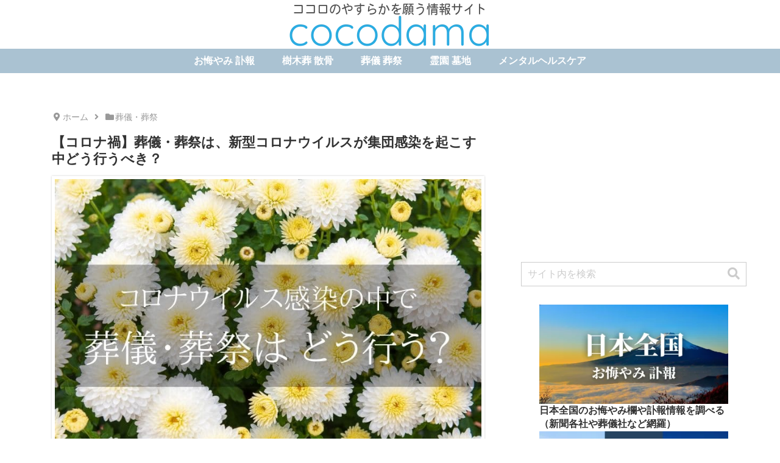

--- FILE ---
content_type: text/html; charset=utf-8
request_url: https://www.google.com/recaptcha/api2/anchor?ar=1&k=6LcuhswbAAAAAFsbuYgz5vuvuuvoIoxEQqp0xGWl&co=aHR0cHM6Ly93d3cuY29jb2RhbWEuY29tOjQ0Mw..&hl=en&v=PoyoqOPhxBO7pBk68S4YbpHZ&size=invisible&anchor-ms=20000&execute-ms=30000&cb=na773eyzdlo3
body_size: 48796
content:
<!DOCTYPE HTML><html dir="ltr" lang="en"><head><meta http-equiv="Content-Type" content="text/html; charset=UTF-8">
<meta http-equiv="X-UA-Compatible" content="IE=edge">
<title>reCAPTCHA</title>
<style type="text/css">
/* cyrillic-ext */
@font-face {
  font-family: 'Roboto';
  font-style: normal;
  font-weight: 400;
  font-stretch: 100%;
  src: url(//fonts.gstatic.com/s/roboto/v48/KFO7CnqEu92Fr1ME7kSn66aGLdTylUAMa3GUBHMdazTgWw.woff2) format('woff2');
  unicode-range: U+0460-052F, U+1C80-1C8A, U+20B4, U+2DE0-2DFF, U+A640-A69F, U+FE2E-FE2F;
}
/* cyrillic */
@font-face {
  font-family: 'Roboto';
  font-style: normal;
  font-weight: 400;
  font-stretch: 100%;
  src: url(//fonts.gstatic.com/s/roboto/v48/KFO7CnqEu92Fr1ME7kSn66aGLdTylUAMa3iUBHMdazTgWw.woff2) format('woff2');
  unicode-range: U+0301, U+0400-045F, U+0490-0491, U+04B0-04B1, U+2116;
}
/* greek-ext */
@font-face {
  font-family: 'Roboto';
  font-style: normal;
  font-weight: 400;
  font-stretch: 100%;
  src: url(//fonts.gstatic.com/s/roboto/v48/KFO7CnqEu92Fr1ME7kSn66aGLdTylUAMa3CUBHMdazTgWw.woff2) format('woff2');
  unicode-range: U+1F00-1FFF;
}
/* greek */
@font-face {
  font-family: 'Roboto';
  font-style: normal;
  font-weight: 400;
  font-stretch: 100%;
  src: url(//fonts.gstatic.com/s/roboto/v48/KFO7CnqEu92Fr1ME7kSn66aGLdTylUAMa3-UBHMdazTgWw.woff2) format('woff2');
  unicode-range: U+0370-0377, U+037A-037F, U+0384-038A, U+038C, U+038E-03A1, U+03A3-03FF;
}
/* math */
@font-face {
  font-family: 'Roboto';
  font-style: normal;
  font-weight: 400;
  font-stretch: 100%;
  src: url(//fonts.gstatic.com/s/roboto/v48/KFO7CnqEu92Fr1ME7kSn66aGLdTylUAMawCUBHMdazTgWw.woff2) format('woff2');
  unicode-range: U+0302-0303, U+0305, U+0307-0308, U+0310, U+0312, U+0315, U+031A, U+0326-0327, U+032C, U+032F-0330, U+0332-0333, U+0338, U+033A, U+0346, U+034D, U+0391-03A1, U+03A3-03A9, U+03B1-03C9, U+03D1, U+03D5-03D6, U+03F0-03F1, U+03F4-03F5, U+2016-2017, U+2034-2038, U+203C, U+2040, U+2043, U+2047, U+2050, U+2057, U+205F, U+2070-2071, U+2074-208E, U+2090-209C, U+20D0-20DC, U+20E1, U+20E5-20EF, U+2100-2112, U+2114-2115, U+2117-2121, U+2123-214F, U+2190, U+2192, U+2194-21AE, U+21B0-21E5, U+21F1-21F2, U+21F4-2211, U+2213-2214, U+2216-22FF, U+2308-230B, U+2310, U+2319, U+231C-2321, U+2336-237A, U+237C, U+2395, U+239B-23B7, U+23D0, U+23DC-23E1, U+2474-2475, U+25AF, U+25B3, U+25B7, U+25BD, U+25C1, U+25CA, U+25CC, U+25FB, U+266D-266F, U+27C0-27FF, U+2900-2AFF, U+2B0E-2B11, U+2B30-2B4C, U+2BFE, U+3030, U+FF5B, U+FF5D, U+1D400-1D7FF, U+1EE00-1EEFF;
}
/* symbols */
@font-face {
  font-family: 'Roboto';
  font-style: normal;
  font-weight: 400;
  font-stretch: 100%;
  src: url(//fonts.gstatic.com/s/roboto/v48/KFO7CnqEu92Fr1ME7kSn66aGLdTylUAMaxKUBHMdazTgWw.woff2) format('woff2');
  unicode-range: U+0001-000C, U+000E-001F, U+007F-009F, U+20DD-20E0, U+20E2-20E4, U+2150-218F, U+2190, U+2192, U+2194-2199, U+21AF, U+21E6-21F0, U+21F3, U+2218-2219, U+2299, U+22C4-22C6, U+2300-243F, U+2440-244A, U+2460-24FF, U+25A0-27BF, U+2800-28FF, U+2921-2922, U+2981, U+29BF, U+29EB, U+2B00-2BFF, U+4DC0-4DFF, U+FFF9-FFFB, U+10140-1018E, U+10190-1019C, U+101A0, U+101D0-101FD, U+102E0-102FB, U+10E60-10E7E, U+1D2C0-1D2D3, U+1D2E0-1D37F, U+1F000-1F0FF, U+1F100-1F1AD, U+1F1E6-1F1FF, U+1F30D-1F30F, U+1F315, U+1F31C, U+1F31E, U+1F320-1F32C, U+1F336, U+1F378, U+1F37D, U+1F382, U+1F393-1F39F, U+1F3A7-1F3A8, U+1F3AC-1F3AF, U+1F3C2, U+1F3C4-1F3C6, U+1F3CA-1F3CE, U+1F3D4-1F3E0, U+1F3ED, U+1F3F1-1F3F3, U+1F3F5-1F3F7, U+1F408, U+1F415, U+1F41F, U+1F426, U+1F43F, U+1F441-1F442, U+1F444, U+1F446-1F449, U+1F44C-1F44E, U+1F453, U+1F46A, U+1F47D, U+1F4A3, U+1F4B0, U+1F4B3, U+1F4B9, U+1F4BB, U+1F4BF, U+1F4C8-1F4CB, U+1F4D6, U+1F4DA, U+1F4DF, U+1F4E3-1F4E6, U+1F4EA-1F4ED, U+1F4F7, U+1F4F9-1F4FB, U+1F4FD-1F4FE, U+1F503, U+1F507-1F50B, U+1F50D, U+1F512-1F513, U+1F53E-1F54A, U+1F54F-1F5FA, U+1F610, U+1F650-1F67F, U+1F687, U+1F68D, U+1F691, U+1F694, U+1F698, U+1F6AD, U+1F6B2, U+1F6B9-1F6BA, U+1F6BC, U+1F6C6-1F6CF, U+1F6D3-1F6D7, U+1F6E0-1F6EA, U+1F6F0-1F6F3, U+1F6F7-1F6FC, U+1F700-1F7FF, U+1F800-1F80B, U+1F810-1F847, U+1F850-1F859, U+1F860-1F887, U+1F890-1F8AD, U+1F8B0-1F8BB, U+1F8C0-1F8C1, U+1F900-1F90B, U+1F93B, U+1F946, U+1F984, U+1F996, U+1F9E9, U+1FA00-1FA6F, U+1FA70-1FA7C, U+1FA80-1FA89, U+1FA8F-1FAC6, U+1FACE-1FADC, U+1FADF-1FAE9, U+1FAF0-1FAF8, U+1FB00-1FBFF;
}
/* vietnamese */
@font-face {
  font-family: 'Roboto';
  font-style: normal;
  font-weight: 400;
  font-stretch: 100%;
  src: url(//fonts.gstatic.com/s/roboto/v48/KFO7CnqEu92Fr1ME7kSn66aGLdTylUAMa3OUBHMdazTgWw.woff2) format('woff2');
  unicode-range: U+0102-0103, U+0110-0111, U+0128-0129, U+0168-0169, U+01A0-01A1, U+01AF-01B0, U+0300-0301, U+0303-0304, U+0308-0309, U+0323, U+0329, U+1EA0-1EF9, U+20AB;
}
/* latin-ext */
@font-face {
  font-family: 'Roboto';
  font-style: normal;
  font-weight: 400;
  font-stretch: 100%;
  src: url(//fonts.gstatic.com/s/roboto/v48/KFO7CnqEu92Fr1ME7kSn66aGLdTylUAMa3KUBHMdazTgWw.woff2) format('woff2');
  unicode-range: U+0100-02BA, U+02BD-02C5, U+02C7-02CC, U+02CE-02D7, U+02DD-02FF, U+0304, U+0308, U+0329, U+1D00-1DBF, U+1E00-1E9F, U+1EF2-1EFF, U+2020, U+20A0-20AB, U+20AD-20C0, U+2113, U+2C60-2C7F, U+A720-A7FF;
}
/* latin */
@font-face {
  font-family: 'Roboto';
  font-style: normal;
  font-weight: 400;
  font-stretch: 100%;
  src: url(//fonts.gstatic.com/s/roboto/v48/KFO7CnqEu92Fr1ME7kSn66aGLdTylUAMa3yUBHMdazQ.woff2) format('woff2');
  unicode-range: U+0000-00FF, U+0131, U+0152-0153, U+02BB-02BC, U+02C6, U+02DA, U+02DC, U+0304, U+0308, U+0329, U+2000-206F, U+20AC, U+2122, U+2191, U+2193, U+2212, U+2215, U+FEFF, U+FFFD;
}
/* cyrillic-ext */
@font-face {
  font-family: 'Roboto';
  font-style: normal;
  font-weight: 500;
  font-stretch: 100%;
  src: url(//fonts.gstatic.com/s/roboto/v48/KFO7CnqEu92Fr1ME7kSn66aGLdTylUAMa3GUBHMdazTgWw.woff2) format('woff2');
  unicode-range: U+0460-052F, U+1C80-1C8A, U+20B4, U+2DE0-2DFF, U+A640-A69F, U+FE2E-FE2F;
}
/* cyrillic */
@font-face {
  font-family: 'Roboto';
  font-style: normal;
  font-weight: 500;
  font-stretch: 100%;
  src: url(//fonts.gstatic.com/s/roboto/v48/KFO7CnqEu92Fr1ME7kSn66aGLdTylUAMa3iUBHMdazTgWw.woff2) format('woff2');
  unicode-range: U+0301, U+0400-045F, U+0490-0491, U+04B0-04B1, U+2116;
}
/* greek-ext */
@font-face {
  font-family: 'Roboto';
  font-style: normal;
  font-weight: 500;
  font-stretch: 100%;
  src: url(//fonts.gstatic.com/s/roboto/v48/KFO7CnqEu92Fr1ME7kSn66aGLdTylUAMa3CUBHMdazTgWw.woff2) format('woff2');
  unicode-range: U+1F00-1FFF;
}
/* greek */
@font-face {
  font-family: 'Roboto';
  font-style: normal;
  font-weight: 500;
  font-stretch: 100%;
  src: url(//fonts.gstatic.com/s/roboto/v48/KFO7CnqEu92Fr1ME7kSn66aGLdTylUAMa3-UBHMdazTgWw.woff2) format('woff2');
  unicode-range: U+0370-0377, U+037A-037F, U+0384-038A, U+038C, U+038E-03A1, U+03A3-03FF;
}
/* math */
@font-face {
  font-family: 'Roboto';
  font-style: normal;
  font-weight: 500;
  font-stretch: 100%;
  src: url(//fonts.gstatic.com/s/roboto/v48/KFO7CnqEu92Fr1ME7kSn66aGLdTylUAMawCUBHMdazTgWw.woff2) format('woff2');
  unicode-range: U+0302-0303, U+0305, U+0307-0308, U+0310, U+0312, U+0315, U+031A, U+0326-0327, U+032C, U+032F-0330, U+0332-0333, U+0338, U+033A, U+0346, U+034D, U+0391-03A1, U+03A3-03A9, U+03B1-03C9, U+03D1, U+03D5-03D6, U+03F0-03F1, U+03F4-03F5, U+2016-2017, U+2034-2038, U+203C, U+2040, U+2043, U+2047, U+2050, U+2057, U+205F, U+2070-2071, U+2074-208E, U+2090-209C, U+20D0-20DC, U+20E1, U+20E5-20EF, U+2100-2112, U+2114-2115, U+2117-2121, U+2123-214F, U+2190, U+2192, U+2194-21AE, U+21B0-21E5, U+21F1-21F2, U+21F4-2211, U+2213-2214, U+2216-22FF, U+2308-230B, U+2310, U+2319, U+231C-2321, U+2336-237A, U+237C, U+2395, U+239B-23B7, U+23D0, U+23DC-23E1, U+2474-2475, U+25AF, U+25B3, U+25B7, U+25BD, U+25C1, U+25CA, U+25CC, U+25FB, U+266D-266F, U+27C0-27FF, U+2900-2AFF, U+2B0E-2B11, U+2B30-2B4C, U+2BFE, U+3030, U+FF5B, U+FF5D, U+1D400-1D7FF, U+1EE00-1EEFF;
}
/* symbols */
@font-face {
  font-family: 'Roboto';
  font-style: normal;
  font-weight: 500;
  font-stretch: 100%;
  src: url(//fonts.gstatic.com/s/roboto/v48/KFO7CnqEu92Fr1ME7kSn66aGLdTylUAMaxKUBHMdazTgWw.woff2) format('woff2');
  unicode-range: U+0001-000C, U+000E-001F, U+007F-009F, U+20DD-20E0, U+20E2-20E4, U+2150-218F, U+2190, U+2192, U+2194-2199, U+21AF, U+21E6-21F0, U+21F3, U+2218-2219, U+2299, U+22C4-22C6, U+2300-243F, U+2440-244A, U+2460-24FF, U+25A0-27BF, U+2800-28FF, U+2921-2922, U+2981, U+29BF, U+29EB, U+2B00-2BFF, U+4DC0-4DFF, U+FFF9-FFFB, U+10140-1018E, U+10190-1019C, U+101A0, U+101D0-101FD, U+102E0-102FB, U+10E60-10E7E, U+1D2C0-1D2D3, U+1D2E0-1D37F, U+1F000-1F0FF, U+1F100-1F1AD, U+1F1E6-1F1FF, U+1F30D-1F30F, U+1F315, U+1F31C, U+1F31E, U+1F320-1F32C, U+1F336, U+1F378, U+1F37D, U+1F382, U+1F393-1F39F, U+1F3A7-1F3A8, U+1F3AC-1F3AF, U+1F3C2, U+1F3C4-1F3C6, U+1F3CA-1F3CE, U+1F3D4-1F3E0, U+1F3ED, U+1F3F1-1F3F3, U+1F3F5-1F3F7, U+1F408, U+1F415, U+1F41F, U+1F426, U+1F43F, U+1F441-1F442, U+1F444, U+1F446-1F449, U+1F44C-1F44E, U+1F453, U+1F46A, U+1F47D, U+1F4A3, U+1F4B0, U+1F4B3, U+1F4B9, U+1F4BB, U+1F4BF, U+1F4C8-1F4CB, U+1F4D6, U+1F4DA, U+1F4DF, U+1F4E3-1F4E6, U+1F4EA-1F4ED, U+1F4F7, U+1F4F9-1F4FB, U+1F4FD-1F4FE, U+1F503, U+1F507-1F50B, U+1F50D, U+1F512-1F513, U+1F53E-1F54A, U+1F54F-1F5FA, U+1F610, U+1F650-1F67F, U+1F687, U+1F68D, U+1F691, U+1F694, U+1F698, U+1F6AD, U+1F6B2, U+1F6B9-1F6BA, U+1F6BC, U+1F6C6-1F6CF, U+1F6D3-1F6D7, U+1F6E0-1F6EA, U+1F6F0-1F6F3, U+1F6F7-1F6FC, U+1F700-1F7FF, U+1F800-1F80B, U+1F810-1F847, U+1F850-1F859, U+1F860-1F887, U+1F890-1F8AD, U+1F8B0-1F8BB, U+1F8C0-1F8C1, U+1F900-1F90B, U+1F93B, U+1F946, U+1F984, U+1F996, U+1F9E9, U+1FA00-1FA6F, U+1FA70-1FA7C, U+1FA80-1FA89, U+1FA8F-1FAC6, U+1FACE-1FADC, U+1FADF-1FAE9, U+1FAF0-1FAF8, U+1FB00-1FBFF;
}
/* vietnamese */
@font-face {
  font-family: 'Roboto';
  font-style: normal;
  font-weight: 500;
  font-stretch: 100%;
  src: url(//fonts.gstatic.com/s/roboto/v48/KFO7CnqEu92Fr1ME7kSn66aGLdTylUAMa3OUBHMdazTgWw.woff2) format('woff2');
  unicode-range: U+0102-0103, U+0110-0111, U+0128-0129, U+0168-0169, U+01A0-01A1, U+01AF-01B0, U+0300-0301, U+0303-0304, U+0308-0309, U+0323, U+0329, U+1EA0-1EF9, U+20AB;
}
/* latin-ext */
@font-face {
  font-family: 'Roboto';
  font-style: normal;
  font-weight: 500;
  font-stretch: 100%;
  src: url(//fonts.gstatic.com/s/roboto/v48/KFO7CnqEu92Fr1ME7kSn66aGLdTylUAMa3KUBHMdazTgWw.woff2) format('woff2');
  unicode-range: U+0100-02BA, U+02BD-02C5, U+02C7-02CC, U+02CE-02D7, U+02DD-02FF, U+0304, U+0308, U+0329, U+1D00-1DBF, U+1E00-1E9F, U+1EF2-1EFF, U+2020, U+20A0-20AB, U+20AD-20C0, U+2113, U+2C60-2C7F, U+A720-A7FF;
}
/* latin */
@font-face {
  font-family: 'Roboto';
  font-style: normal;
  font-weight: 500;
  font-stretch: 100%;
  src: url(//fonts.gstatic.com/s/roboto/v48/KFO7CnqEu92Fr1ME7kSn66aGLdTylUAMa3yUBHMdazQ.woff2) format('woff2');
  unicode-range: U+0000-00FF, U+0131, U+0152-0153, U+02BB-02BC, U+02C6, U+02DA, U+02DC, U+0304, U+0308, U+0329, U+2000-206F, U+20AC, U+2122, U+2191, U+2193, U+2212, U+2215, U+FEFF, U+FFFD;
}
/* cyrillic-ext */
@font-face {
  font-family: 'Roboto';
  font-style: normal;
  font-weight: 900;
  font-stretch: 100%;
  src: url(//fonts.gstatic.com/s/roboto/v48/KFO7CnqEu92Fr1ME7kSn66aGLdTylUAMa3GUBHMdazTgWw.woff2) format('woff2');
  unicode-range: U+0460-052F, U+1C80-1C8A, U+20B4, U+2DE0-2DFF, U+A640-A69F, U+FE2E-FE2F;
}
/* cyrillic */
@font-face {
  font-family: 'Roboto';
  font-style: normal;
  font-weight: 900;
  font-stretch: 100%;
  src: url(//fonts.gstatic.com/s/roboto/v48/KFO7CnqEu92Fr1ME7kSn66aGLdTylUAMa3iUBHMdazTgWw.woff2) format('woff2');
  unicode-range: U+0301, U+0400-045F, U+0490-0491, U+04B0-04B1, U+2116;
}
/* greek-ext */
@font-face {
  font-family: 'Roboto';
  font-style: normal;
  font-weight: 900;
  font-stretch: 100%;
  src: url(//fonts.gstatic.com/s/roboto/v48/KFO7CnqEu92Fr1ME7kSn66aGLdTylUAMa3CUBHMdazTgWw.woff2) format('woff2');
  unicode-range: U+1F00-1FFF;
}
/* greek */
@font-face {
  font-family: 'Roboto';
  font-style: normal;
  font-weight: 900;
  font-stretch: 100%;
  src: url(//fonts.gstatic.com/s/roboto/v48/KFO7CnqEu92Fr1ME7kSn66aGLdTylUAMa3-UBHMdazTgWw.woff2) format('woff2');
  unicode-range: U+0370-0377, U+037A-037F, U+0384-038A, U+038C, U+038E-03A1, U+03A3-03FF;
}
/* math */
@font-face {
  font-family: 'Roboto';
  font-style: normal;
  font-weight: 900;
  font-stretch: 100%;
  src: url(//fonts.gstatic.com/s/roboto/v48/KFO7CnqEu92Fr1ME7kSn66aGLdTylUAMawCUBHMdazTgWw.woff2) format('woff2');
  unicode-range: U+0302-0303, U+0305, U+0307-0308, U+0310, U+0312, U+0315, U+031A, U+0326-0327, U+032C, U+032F-0330, U+0332-0333, U+0338, U+033A, U+0346, U+034D, U+0391-03A1, U+03A3-03A9, U+03B1-03C9, U+03D1, U+03D5-03D6, U+03F0-03F1, U+03F4-03F5, U+2016-2017, U+2034-2038, U+203C, U+2040, U+2043, U+2047, U+2050, U+2057, U+205F, U+2070-2071, U+2074-208E, U+2090-209C, U+20D0-20DC, U+20E1, U+20E5-20EF, U+2100-2112, U+2114-2115, U+2117-2121, U+2123-214F, U+2190, U+2192, U+2194-21AE, U+21B0-21E5, U+21F1-21F2, U+21F4-2211, U+2213-2214, U+2216-22FF, U+2308-230B, U+2310, U+2319, U+231C-2321, U+2336-237A, U+237C, U+2395, U+239B-23B7, U+23D0, U+23DC-23E1, U+2474-2475, U+25AF, U+25B3, U+25B7, U+25BD, U+25C1, U+25CA, U+25CC, U+25FB, U+266D-266F, U+27C0-27FF, U+2900-2AFF, U+2B0E-2B11, U+2B30-2B4C, U+2BFE, U+3030, U+FF5B, U+FF5D, U+1D400-1D7FF, U+1EE00-1EEFF;
}
/* symbols */
@font-face {
  font-family: 'Roboto';
  font-style: normal;
  font-weight: 900;
  font-stretch: 100%;
  src: url(//fonts.gstatic.com/s/roboto/v48/KFO7CnqEu92Fr1ME7kSn66aGLdTylUAMaxKUBHMdazTgWw.woff2) format('woff2');
  unicode-range: U+0001-000C, U+000E-001F, U+007F-009F, U+20DD-20E0, U+20E2-20E4, U+2150-218F, U+2190, U+2192, U+2194-2199, U+21AF, U+21E6-21F0, U+21F3, U+2218-2219, U+2299, U+22C4-22C6, U+2300-243F, U+2440-244A, U+2460-24FF, U+25A0-27BF, U+2800-28FF, U+2921-2922, U+2981, U+29BF, U+29EB, U+2B00-2BFF, U+4DC0-4DFF, U+FFF9-FFFB, U+10140-1018E, U+10190-1019C, U+101A0, U+101D0-101FD, U+102E0-102FB, U+10E60-10E7E, U+1D2C0-1D2D3, U+1D2E0-1D37F, U+1F000-1F0FF, U+1F100-1F1AD, U+1F1E6-1F1FF, U+1F30D-1F30F, U+1F315, U+1F31C, U+1F31E, U+1F320-1F32C, U+1F336, U+1F378, U+1F37D, U+1F382, U+1F393-1F39F, U+1F3A7-1F3A8, U+1F3AC-1F3AF, U+1F3C2, U+1F3C4-1F3C6, U+1F3CA-1F3CE, U+1F3D4-1F3E0, U+1F3ED, U+1F3F1-1F3F3, U+1F3F5-1F3F7, U+1F408, U+1F415, U+1F41F, U+1F426, U+1F43F, U+1F441-1F442, U+1F444, U+1F446-1F449, U+1F44C-1F44E, U+1F453, U+1F46A, U+1F47D, U+1F4A3, U+1F4B0, U+1F4B3, U+1F4B9, U+1F4BB, U+1F4BF, U+1F4C8-1F4CB, U+1F4D6, U+1F4DA, U+1F4DF, U+1F4E3-1F4E6, U+1F4EA-1F4ED, U+1F4F7, U+1F4F9-1F4FB, U+1F4FD-1F4FE, U+1F503, U+1F507-1F50B, U+1F50D, U+1F512-1F513, U+1F53E-1F54A, U+1F54F-1F5FA, U+1F610, U+1F650-1F67F, U+1F687, U+1F68D, U+1F691, U+1F694, U+1F698, U+1F6AD, U+1F6B2, U+1F6B9-1F6BA, U+1F6BC, U+1F6C6-1F6CF, U+1F6D3-1F6D7, U+1F6E0-1F6EA, U+1F6F0-1F6F3, U+1F6F7-1F6FC, U+1F700-1F7FF, U+1F800-1F80B, U+1F810-1F847, U+1F850-1F859, U+1F860-1F887, U+1F890-1F8AD, U+1F8B0-1F8BB, U+1F8C0-1F8C1, U+1F900-1F90B, U+1F93B, U+1F946, U+1F984, U+1F996, U+1F9E9, U+1FA00-1FA6F, U+1FA70-1FA7C, U+1FA80-1FA89, U+1FA8F-1FAC6, U+1FACE-1FADC, U+1FADF-1FAE9, U+1FAF0-1FAF8, U+1FB00-1FBFF;
}
/* vietnamese */
@font-face {
  font-family: 'Roboto';
  font-style: normal;
  font-weight: 900;
  font-stretch: 100%;
  src: url(//fonts.gstatic.com/s/roboto/v48/KFO7CnqEu92Fr1ME7kSn66aGLdTylUAMa3OUBHMdazTgWw.woff2) format('woff2');
  unicode-range: U+0102-0103, U+0110-0111, U+0128-0129, U+0168-0169, U+01A0-01A1, U+01AF-01B0, U+0300-0301, U+0303-0304, U+0308-0309, U+0323, U+0329, U+1EA0-1EF9, U+20AB;
}
/* latin-ext */
@font-face {
  font-family: 'Roboto';
  font-style: normal;
  font-weight: 900;
  font-stretch: 100%;
  src: url(//fonts.gstatic.com/s/roboto/v48/KFO7CnqEu92Fr1ME7kSn66aGLdTylUAMa3KUBHMdazTgWw.woff2) format('woff2');
  unicode-range: U+0100-02BA, U+02BD-02C5, U+02C7-02CC, U+02CE-02D7, U+02DD-02FF, U+0304, U+0308, U+0329, U+1D00-1DBF, U+1E00-1E9F, U+1EF2-1EFF, U+2020, U+20A0-20AB, U+20AD-20C0, U+2113, U+2C60-2C7F, U+A720-A7FF;
}
/* latin */
@font-face {
  font-family: 'Roboto';
  font-style: normal;
  font-weight: 900;
  font-stretch: 100%;
  src: url(//fonts.gstatic.com/s/roboto/v48/KFO7CnqEu92Fr1ME7kSn66aGLdTylUAMa3yUBHMdazQ.woff2) format('woff2');
  unicode-range: U+0000-00FF, U+0131, U+0152-0153, U+02BB-02BC, U+02C6, U+02DA, U+02DC, U+0304, U+0308, U+0329, U+2000-206F, U+20AC, U+2122, U+2191, U+2193, U+2212, U+2215, U+FEFF, U+FFFD;
}

</style>
<link rel="stylesheet" type="text/css" href="https://www.gstatic.com/recaptcha/releases/PoyoqOPhxBO7pBk68S4YbpHZ/styles__ltr.css">
<script nonce="DBzWgvM7LWn-6e04N6rHLQ" type="text/javascript">window['__recaptcha_api'] = 'https://www.google.com/recaptcha/api2/';</script>
<script type="text/javascript" src="https://www.gstatic.com/recaptcha/releases/PoyoqOPhxBO7pBk68S4YbpHZ/recaptcha__en.js" nonce="DBzWgvM7LWn-6e04N6rHLQ">
      
    </script></head>
<body><div id="rc-anchor-alert" class="rc-anchor-alert"></div>
<input type="hidden" id="recaptcha-token" value="[base64]">
<script type="text/javascript" nonce="DBzWgvM7LWn-6e04N6rHLQ">
      recaptcha.anchor.Main.init("[\x22ainput\x22,[\x22bgdata\x22,\x22\x22,\[base64]/[base64]/[base64]/ZyhXLGgpOnEoW04sMjEsbF0sVywwKSxoKSxmYWxzZSxmYWxzZSl9Y2F0Y2goayl7RygzNTgsVyk/[base64]/[base64]/[base64]/[base64]/[base64]/[base64]/[base64]/bmV3IEJbT10oRFswXSk6dz09Mj9uZXcgQltPXShEWzBdLERbMV0pOnc9PTM/bmV3IEJbT10oRFswXSxEWzFdLERbMl0pOnc9PTQ/[base64]/[base64]/[base64]/[base64]/[base64]\\u003d\x22,\[base64]\\u003d\\u003d\x22,\x22w5/Dv8KRV1nCosKqw7XDpwTChXrDnCLCjTcFwpfCq8Kaw6PDlzcaB0dPwpxFdsKTwrYqwrPDpz7Dsx3DvV5LRDrCtsKkw4rDocOhWQTDhHLCpnvDuSDCrMKiXsKsAsOzwpZCMsKCw5BweMKZwrY/WsODw5JgTE5lfF/CjMOhHTrCoDnDp0/Doh3DsGx/N8KEWjANw43DnsKEw5FuwpN4DsOyYBnDpy7Cr8Kqw6hjdk3DjMOOwow/csORwrrDgsKmYMOEwqHCgQYRwr7DlUlHGMOqwpnCv8OUIcKbD8Opw5YOXcKpw4BTS8OiwqPDhQXCpcKeJVTCrsKpUMOxMcOHw57Dh8OzcizDhcOPwoDCp8OvWMKiwqXDksO4w4l5wpgtExs/w5VYRlEgQi/Din/DnMO4JcKNYsOWw7AvGsOpH8KAw5oGwq/CuMKmw7nDlCbDt8OoW8KAfD9sXQHDscOsDsOUw63Dn8KawpZ4w4jDuQ40DVzChSY8VUQACX0Bw74IKcOlwplTDhzCgC7Dr8Odwp1fwoZyNsKuD1HDozMsbsK+RDdGw5rCjcOOd8KafVFEw7tMIm/[base64]/CrsKew7DDsR4AZHcTw7JjwqzDmMKSwosVGMOIwrTDng9RwrrCi1XDvgHDjcKrw7AVwqgpU3powqZPIMKPwpIQYWXCoB/CnHR2w7dRwpdrL2DDpxDDkcKDwoBoDcOgwq/CtMOqcTgNw6BgcBMEw4YKNMKvw75mwo5Bwog3WsK4OsKwwrBGUCBHOV3CsjJiF3fDuMKUJ8KnMcOtCcKCC14uw5wTTB/DnHzCrMOJwq7DhsOzwptXMmXDisOgJlnDqxZINFhINsKlJMKKcMKKw4TCsTbDp8Ozw4PDsmI3CSptw5zDr8KcFcOneMKzw6Q5wpjCgcKDesKlwrEXwpnDnBo6Jjpzw4/[base64]/Duygjw6jCu8KnFEnDjMKow7HDr8OcworCosOqwrVxw51pw4/DkERpw7rDrnolw5DDr8O9wrR9w4/CpQ8gw6vCjH7DhMKawrgyw74wb8ODUgZIwqTDqSvDsWvDu1fDlFHCpcKsKnxHw60sw53CqzDCuMOTw5MqwrxlOsORwqXDssKXw7DCuDMcwrPDnMOVJDYzwrvCnA1+RBN5w7LCgE8yHmTCqgnCqlvCtcOUwp/DvTjDhFXDqMK2HElOwrnDs8K6worDnMO8CsOAwokaYinDtRQYwqTDqXoAW8KLfcKjcj7CosKuEMOmZMK7wrZ0w6DCl2fCgMKme8KZYcOFwowqNMOWwr5WwoTDh8OZRWoQR8KWw6FVdsKbWknDi8OEwp59TcOCw7vCqT7CsycXw6YPw7J8KMK2fsKzZhLDoWM/R8KmwpLCjMKZw4PDuMOZw6rDiTbDsX3CqsOpw6jDgsKvw5DDgnXDucKxSMKxRiLCjcOUwozDs8OAw6nCpMOWwqgCQMKSwrUlSggvwrEKwqEBVcKFwoXDrRzDvMK4w4vCmcOlFlFDwrsTwqLDr8KMwqMvNcK5HEfDisO6wr/CqsKdwo/CiD7DuBXCtMODwpHDi8OBwp9Ywp1AIcOxwq8OwoxUdMOZwqQ1TcKpw4VhRMKGwrAkw4hkw4rCnibCqQzCsUXCqMOvEcK8w6dQwq7DncO6FcOOJg4WT8KZVRJ6d8K5ZcKjbsOCG8KMwrPCuDLDg8OXw6LDmwnCvSABb3nCi3Yxw7dawrUJwo/CpV/DiRPDn8KGF8KwwqlOwqbDs8K7w5jDgkl9ccK9EcO4w6zCtcOBCUZbBlrCk2hWwq7Co2xBw77Cu0LCh1dQw4QQC0zCncOrwpkowqLCtEhgF8OfMMKRNsKUWi99OcKBXsOKw65vcDvDo03CvcK+b3JvKAdlwqATC8KPw5Bbw6zCt29/w5TDnAXDssOyw6DDhTvDvjjDoTtTwrjDgzwIRMO8HnDCoxTDisKpw7QRPjN/w6sfCcOeWsKrK1wSDSHCllHClMKkLcOGFsO7cV/[base64]/DtTd5wq4qwoxlNcOUUcOfwqrDvsORacKZw7cjOAMxTMK1wrHDkcOswoZJwpQDw5rDoMO0Z8O4wotfeMKMwqwQw7vDvsOdw5JiNMKZK8OlSMOCw4Ybw5Zkw59Hw4TCuSwZw4PCvcKEw4l3AsK+DRnCicK8UAnCjHfDj8OBwp/DsScJw4rCh8OXYsO1eMOAwogLGHtbw5bDtMONwrQvbmHDksKFwrXCoUZrwqPDmcObfQ/DkMO3LmnCrMObNmXCuG1Bw6XDrjzDnzJdw5Bke8KuMEJ3wpDCtcKMw4/DrsOKw6rDrHsSMMKCw6HClsKdKkFxw5jDtD5Ow6nDmFdsw4PDmsOGKEnDhWPCrMKqPWFbw47CssKpw5oJwpPCtMO4wo9cw5/CoMKRDkN5Yl9WLMKGwqjDoToRw6oHIFXDqcORScO9HsKmVAZuwrzDkB5QwrnCsjLDtMOYw4I2YsK8wpt5ecKdMsK6w6kyw6jDhsKlWzvCiMKswrfDvcOCwqvCo8KmYjpfw5ANUnnDnsKZwrvCusOPw4LCh8OOwqXCsAHDpx9nwpzDucKSHSx/XALClRxAwqDCm8KQwqfDs3bCocKbw5dpw4LCosKow4ZFUsOAwoPCgxLCizfDr3xrLRDCg1FgQQI8w6JJVcK/BxIHb1bDnsONwoUuwrlKw7DCvh/DrlXCscKywrbCnMKnwr5zDsO2ZMO1AGRCOsK1w4nCtRFIEk7Dg8KDBG/Ch8KQw7Ilw7bCnkjCr2bCsg3CnlPDhsKGbMKjU8OWCsOBCsKqMFI/w40Bwqx+XsO2EsOzHwoNwr/Ch8K/w73DnDtow6EFw7XCncKYwqstR8OawpjCoCnCsVzDmsKuw4U9U8KvwoRNw7bDqsK8wpLCvk7CngMcJ8O8wqd/WsKgPMK2RBc2SFRTw7XDscKMZREpc8OPwqYSw5gUw5AYJBJgQj8kDsKLZsOvwoTDjcKPwrPCm3zDp8O7OcKiDcKZN8Kjw6rDpcKvw6fCoxLCiCY5HVtgWHPDhcOJecORB8KhB8OvwqESIztcci3CowHCtnJ0wo/DhHJOccKPwpnDp8OzwoFjw7lzwobDicK7w6vCgMKdE8Kgw4HDiMOTwrEGbmzCkMK1wq/CssOdKlXCrcOcwoLCgMKNIg7DgR8iwq9iHcKhwr7DlCVLw7l/R8Osa1gFQXM5wqvDmUweV8OIbMKuHnAWa0hzMsOIw5bCisKRYcKoFHE3P2PDvwdNUi3CtsKrwo/Cv2PDvX/DtMOMwqXCoyPDozrCnMOQGcKaFsKcwqDCg8O7I8KoSMO1w7fCvxXCrWnCn3k2w6rCtcOELg0fwoLDhBs3w4MDw6xgwoksFzUTwoIMw49DQidUXVLDgkzDp8Onb31BwqQATxnCuS1kSsO8McOQw5jCng/ChcK0wrDCocO9b8OFQjfCvjZ4w7/DpHDDvcOQw4U1w5bDvcK5DFnDgQgTwpLDtBZnZEzDv8OlwokJw7LDlANZIcK8w6VkwpPDusK+w4PDn2AVw4XCh8K4wr9TwpQHDMOow5fCi8KqBMO/P8KeworCrcKww59jw7rCqsOaw5lIIsOrfsOnAMKaw5bCgQTDgsOzdS/Cj3PDq285wrrCvsKSFcO3wpU1wqskHH8DwrUmNsKGw4I1HHIPwrF/wqLCiWTDiMKWCk43w7XCiy5ECcOqwpHDtMOpwp3CgFHCs8K9GTAYw6rDtUYgJcOkwrwdwoDCh8OJwr4/wo1lwo7Ds3tNdC3CjMOtBy1Nw63CuMOsHCt/wrzClGLClSdEDwDDrmk/PjHCnmvChjF9HGrCsMK4w4rCgjLChFQVCcOaw6E8F8Oww5g1w7vCsMOkNCl3wrPCr13CrxTDlmbCvxg2acOxZsOUwrkKwp/[base64]/DlDzCt3ITPsKwYzTDoMKVwrrCvlEAw5HCmzF0G8OhAUAveFbCosKKwppOZwrDvsOdwp7CtsKvw7AqwqHDhcOXwpfDiHnDnMKLw7jDujXChsOpw6jDvcOeFGrDrsKoNMKewo4qG8KrDMOaMMKzPl0pw60+W8OCSUXDqVPDqyfCoMODYi3Col/ClsOFwoPDn3jCg8Oywr8TNHQ+wpVXw4E+wqzCm8KZWMKXGMKDBzHCs8K2dMO0Zj9hwonDtsKSwp/DgMKkwojDoMKnw6w3wqTCt8OAD8KwEsO4wosRwr0ww5MVAkPDlsOGR8OEw40+w49HwrMQeiNhw6pkw64nLMO1WwZLwpjDmsKsw6vDkcK2MBrDhm/Ct3zDlVvCrMKDYsOfKBTDhsOKH8Oew7N9CX/Dol3DoBLClg0Awp3ClzcfwqzClcKrwodhwolZBXbDqMKywrssD3MZasKXwrXDlMKzB8OLG8KWwrM9OMOXw63DncKANzdWw6PChSVvUx19w6TCgMKXP8OsbkvCkWhkwpxgE2HCicO+w5lqQR5AV8Ojwr5OJcKTIMKiw4I1wp5kODLCulcFw5/Ct8KvbGsLwrxkwo1vR8Oiw7XDjyrDmMOII8OkwpvCjSh0MjvDisOmwq/Cr2HDvkEDw7xpFW7CuMOBwrwgb8OcKMO9LmhIw4HDvmEXw4R8WnDDn8OsHnNswpd1w4XCgcO1w6M/[base64]/[base64]/wqoQH8KQwpDDml7Ck8O3LFjDj0HCqi3DjFPDusOGw65ww6jCoTXChnkYwrcEw71nKsKHS8Otw7F1woRJwrLCkEjDuFISw6nDmyPCjljDji1fwpjDqcKfwqF7DgXCogvCmMOnwoNhw7/Dn8OOwpbCsxvDvMOTwoLDjMOHw4o6MEbCpX/DrioWMGHCv1o0w5thw5DClFbDilzDrMKXwqbCmQ4Sw4zCocK+wp0QRMOTwo8TKkrDtBw7Z8K5wq0DwqTCgMKmwq/[base64]/wr4VwqQ7w4zCkgxdIcK8e8Kmwp99w5cfXsOEFHQHDWLCszLDq8KLwpzDh3MGw5bCkHPCgMKDFGjDlMKmdcO/wo4AAxTDuiVQThTDkMKzfMKOwpgvw4gPNjU+wozCpcK3PMOew5hwwpHDt8KxXsK8CyQWwpN/ZcKvw7DDmhjCjsK6MsOOVUrDqUpVKcOJw4Exw73Dm8KaBlRBIFVEwqBYwrciC8K7w6QTwpDClUpZwoXDjEJbwo7CnCFkS8Ovw5rDksKsw63DkH9II2jCtMOfdhpLYcK1DT3CjVPCkMK/blzCh3UcK3TDhDnDkMO1wo/Dk8OlAFTCiQAxwoTDuDk2wqDCvMKDwoJ2wqXDogFbRQjDgMOyw6xTPsOuwrfDnHTDoMOFQDzDv1BJwonCrsK+wqgBwpBHOcKTJzwNWMKEw7gUTsO7F8O7w7/CicK0w4LCuB8VIcKLbcOjezfCoU53wqsxw5MLXsO5wpDCkiTCkz9tT8OyFsKQw70dSk0hIXoydcKXwpLCqx7Dl8KowpvCrgUtHAY8aRdNw7siw6TDoStzwqzDiUfCrFfDhcOmBsOgEMKrw71eRRHCmsK3LXPCg8OHw4bCljjDl3Muwp7Coy9RwrjDoT/DlMOIw79nwqHDk8OCw6pkwpwowot9w6lzB8KnEcO+FB7DosO8HVITcsKrw6Rxw4/DsTXDrRZmw4bDvMOVwrg+EsKFOnvDqcKuEsOcXXDDtGfDosKZc3xwCBbCjsObY2XCnsOUwozDsCfCkT3DtsK9wphvez8tBMOjdEhUw7smw7lhesOJw79kembDm8OCw7/Dq8Kcc8O5wq0SRVbCqwzCrsKYaMKvw7TDv8O8w6DCo8Ogw7HCmVRHwqxeUH/CkTpqWmTCjSLCoMKNwpnDpmk0w6trw7cJw4UbRcKDFMOKPznClcKGw61CVCViSMKeI2EbHMONwp4YQcOIC8OjK8KATAvDrEpSF8KLw7Jxwo3DiMKEwqDDm8KIVyIqwrNfPMOuwqfDvcKxBMKsO8Kjw7tLw4l3woPDkh/Cg8KQDkg0XVXDgW/[base64]/DqC/DjyPClyLDhh3CqkgMwrjDmxXDkcOyFxY5E8K+w4Nrw7s9w4HDqAUVwqt9M8KHeivDs8K+CMOoSkXCpC3DqS06GREjPMOeOMOiw7cewoR7NcO5wr7DoTMFfHjCp8K/wqtHEsKROyHDucKPwrrCjsKMwq5Mw5d8X1xECVzDjjPCvGHDri3CicKtPcKnVsO5KEXDgcOKcx7Dr15WeQHDkcKXFMO2wr8BFlkiVcO1YcOqwrMkbsOCw6TDklVwPj/CrUJNwooBwo7Cq3zCrDIOw4xLworCsXjCv8KjVcKmwrHCjiZswpnDs3ZCSMKmfmIbw6hywp4KwoZswoBpdsOPPcOSUcKUacOHGMOlw4bCqmbClVDDlcKnwoTDrMKLcznDvDMBwpvCoMO2wqvClcKvFyYswqJQwqvDvR4/GMONw6DCsgtRwrxZw7ISZcONwqPDsEAtT0dnD8KbKcOmwppiLMO9WHXDh8KnOMOQNMOwwrcISsOHYcKrwpt0Sx7DvyDDnxp9w5VJcW/DisOmV8Kfwpo3f8KCesKQMVTCkcOEVcKFw5/CjsKmHB5xw6ZfwpfCrTRowpzDmkFVwr/DmsOnXm9yfmIgV8OdKknCsih5ZBhKMxnDrXbChcOTFDJ4w6oyQMKSEsKwXsOPwqI1wrrDgnFVJyLClA9eXxUTw6dzQwHClsOnAGfCqXFvwrYpCwgDw4zDp8Oqw6/[base64]/CucOFD3gWYsKIQi7ChsKEasOGwpfDlsO4TgXDqcO8XC/Ck8O7wrPCo8OowrNrWsKgwqhmZybCrxLCg3/CpcOFbsK6AMOXX0cEwqPDiisuwpXDrCsOa8Oaw6xvHXwQw57Cj8OVAsKwMjwLcyrCkMK3w4p6w6XDjG7CrlfCmQvDoGBbworDlcOfw5AEGsOqw6PCp8Kaw4IzXMKowr3CmsKnQsOuXcOiw6FpJz5KwrXDgUPDmMOOdcObw6gGwqZNWsOeTMOdwqU5w653UCnDlUBAw4/Cu1wpw7dWFBnCqcKrw4rCkmHCoBVBQMOaDgDCpMKew4bDs8OCwpnDsgI4F8OpwrI5VlbCiMOOwoFaAhIjw67CqcKsLMOIw712YgnCjcKfw7lmw5pvfcOfw4TCvsO0wqHDs8K/WXjDtVpcEnXDrxVXbxY2YMOXw4ULZMKia8KJTMKKw6cpVMKwwrMPN8KGU8K9fX4Ew6/[base64]/CnMO2wrEGw75pcmfDtsK7PA1cwq3Cl8OiwqnDpMO1wod9w77DpcOBw6ERw6XDrcKywr/[base64]/w40wwqjDtTsCQsK3woRlBgTChX7Dt8ObwqLDjsO7w5ZVw6HCr31iYcO3wrpuw71Tw6d2w6nCg8KeK8KKwoLDmMKiSjkHTB7DpG5iIcK3woEJWlAARG7DqnzDlsK5w6AKHsKcw5I0bsOnw4TDo8KAWsKnwoxhw5h7wpzCpBLCgi/[base64]/LsOAbQMuw6TCk8KkKTTDnsO+wq3DsA0UwqTDoMO0w4o7w5jDpcOBFcOIHj9SwozCsAfDoHYzwqPCswxnwrLDn8KxcVkca8K3Axl3Kn3Cv8KlIsOYw7fChMKmbHkcw5xQJsKTC8OcLsOlWsOTLcOnw7/DrcOeFSTCqRkBwp/Cv8O/TcOaw4hqw4LCv8OJBg41RMOVw73DqMKBUwZtSMO3wqckwqfDlXvDmcOGwpMZDcOVXcOHBMOhwpDDocOgGEttw44+w4w8woDCgn7Dh8KCNsOBw77DkCgvwrdnwo9LwqNYwrDDgnjDumjClSRIw77CjcOOwpjDsX7Dt8Okw7fDjU/[base64]/[base64]/Cj8OmWMKJwrnDocOgWMOew6p1OcKEwrzCt8OGQ8OBM8OZDgDDqVs0wo12w5fDssObRcOSw4fCqk5Pwr7DocKxwrRpTg3CqMOsbsKow7HCrljCsTkDw4Zxwqonwok9GBXCk2IJwpjCssKsWMKSBTPCksKgwr4Uw5PDoilNwq9TFDPCky7CtQNkwoQ/[base64]/Co8Oswr3DosOqw4fDrMKtw7A0w5jDlsKKRcOSPMOsBgvCimPCmMKFHXPCt8OYw5DCscKySWUlGUIew6tnwrJnw4xpwqgNKGDCiWzDtSLCnnxwRsOUET8uwo8ow4PDtg/Cs8OOwoJNYMKdTQnDsxfDhcKYeHTCrWvCrAcUa8OKVF0EQ17DtMOIw54KwoEae8OQw4fCs0nDhsOQw4YUwqvClFnDuFMbXwnDjHMeUcKuE8KpfcKULMOrPsOEFGfDu8KFJMO1w53Dt8OiJsK0w7FRBXPCpHrDgT/DjcO5w7VZJG7Cti3CnnYhwpxXw5V3w6t5RDRLw7MVP8OWw4t7wo53E3XClMOaw73Dp8O6wqdYQyPDgh4YB8OxYsOdw40QwqjCiMOwMsOnw6XDgFTDm0rCiWbCu0LDrsKjBlfDpBEtHEHChcOPwoLDvMKkw6XCtMONwoHCmjcdYwRhwpXDqlNAT3I0FnAbeMKHwo/CpR82wrXDoXdHwoNDGsKDQMObwqfCmcOKRwvDg8KnCUA4wqvDjMOvfXIdwoVYdsOswrTDlcO4w6Qzw4tewpzCvMK1RsK3PTlEbsK2wqIPwobCj8KKdMKRwrfDmk7DhMKlbMKZEsKiw711wobDkhBJwpHDmMKTw5vCkUfCisOYNcKyRDNaDRc+USZOw7peRsKLL8OIw4/DvMOBw7fDhnPDk8KqATHCg3jDvMOgw4NwGRsywqdcw7wfw4vCs8O1w7/DusOTU8OkD3cwwqIWwrR7wrwMw6/DrcOwXzXCsMKmTmnDljbDh1TDvcOsw6HCuMKFcsOxUMO2woFqKMOaBsK2w7UBRiLDlVjDl8Ofw4PDpEFBZMOtw4BFS2EsHGEBw43DqGbCuExzOAXDpwHDncO1wpfChsOqwofCnztOw4HDiATDjMOXw57DunNEw7RCcMKMw4vCkGULwpHDtsOaw6xwwp/Dg07DnXvDjULClsOpwrrDojXDqsKKScORRgXDg8OkXMKXM2FWNcOmf8OIw5LCiMK2dcKKwpzDgcK6fcOjw4R1wojDv8KTw7BANV/ClcO0w61gWsOkX0bDucOlIgHCsysNfcO3BEbDmREaJcOFDMOqR8KoR1UQdD4/wrbDuHIDwqMTAcO7w6XCrcOqw5Nmw5BpworCpcOCecKfw4JDNxrCusONCMOgwrkqwo0Uw7TDpMOFwr01wqnCusKGwqczwpTDvMOuwpjDl8Ogw59bdkXDj8OHBMOewp/[base64]/CuMKlbSbDqsOnw4EMw6oWw6bCu3R1WcKlThdXXx7CvcKsKR05wq7Dp8KsA8OjwonCgQ8IIsKWY8K0w7nCl1UTWm/Ckh9Of8K+PMKww6EMKh3CjsO4DSJvVxV0Ww9OE8OyYXzDnD/CqlgvwoXDtUBzw55awqTCimfDiRR2C3rDhMOwQ3zDoSsbw6XDvTHCm8ORfsKYMRhXw7/Dnx3CnnkDwrHCj8OQdcOoVcOiw5XCvMOrJRVYLULCtsOwHx7DncKkOsOAfsKvSy7Chl9kwo3Dm3zCsFnDsjwPwqnDkcK/wpfDh05OX8Odw7E5MgIGwp1cw6w3XcOjw7wwwr05LnZkwrBsTMKlw7XCmMOww5MqFMO0w7TDqcOQwqgAEjjCqcKGTMKadzrDgi8fw7fCrz7Cpg5bwpLCl8KoWcKkLBjCqsKbwqMnKsOLw4/[base64]/DoMKswrnDnsOlPxLCiiXCk8OEwq7DqSrDnsO3w4p/eV7CuVdvFlLCgsKiT05ew5bCq8KmdG9gXMKvVErDjMKGWlXDkcKmw7BIP2dCI8O0FsK7KT1HGlnDmEDCvCUtw4bDisKswohFUV/ChltSCMK1w5rCtBTCg0XCgMKLWsKowrA5MMKDPUp5w4lNIMO1CzNlwq3Dv0Qqcn8Fw6rDrE59w54Vw7NGcVc/VcK9w5Vrw4dgccKdw4MTEMK5HcO5GB3Ds8OBey9kw5/Cr8ObfikgOxPDncONw7w4DRRnwolNwqTDkcO5bcOIw6Y0w6vDiljDjsKZwrHDp8O5B8OmX8O8w5vCnsKgS8OkNMKowrbDoDzDjU/ClmZ2OyjDocOswpfDkTvCs8OXw5NXw6XCj38fw5rDp1UsfcK+IkXDtkPDsyjDlznCjsKJw7c4ZsKgRMOjK8KHFsOpwqXCjsK7w7xEw6p7w6AifknDmnDDvsKiZMOWw4c2wqfDoW7DocKbGVEtZ8KWbsOueGTCosOkaDI/[base64]/w6bCrVVMcG1mJMO4wqPCq3FFw7hrW8KZIcK/wrXDvkbCkAzCpcO9WMOFSDTCn8Kewq/Co0Uuw5ZWw6c9BMKvwr0cVRXCtW4uVzFqasKDwrfCjQZzXngBwrfCjcKsDsOLwp3CvCDCihvCtsO6w5EIX2gCw7QbFMK/bMOPw57Ds14VfMKzwoZkTMOjwqPDhirDqn/CpwQYVcOew643wo9zwr1nNH/CtMO2Wlc0CcKTdF0zwoQBPynCicK8w6lCcsOzwoRkwp7Dn8Otwptqw73Cp2PDlsOlwrxww5fDjMKOw49KwrsuA8KIe8KcSWJ/w6PCosOBw5TDng3DrAIVw4/DkHscacKHAFBow6I/wp8KNlbDjDRpw6xRw6DDlsKXw5zDhGxsM8Ovw5TChMKcSsOmK8Osw4tSwpbCicOXa8OpX8OsdsK2aj/CqTVhw73DsMKKw5bDnBzCocKjw7tjLnHDqH9Xw458InvCjT/[base64]/DcO1DMKlBk0mb0jCncK4UcKxwrVcw6PCjzIOwrgAw5DCnMKEa15LbToywr3DrDXDo0/CshHDrMOnBsK3w4LDlyrDjMKwAgvDsTRDw4sfYcKKwqvDuMOtScKFwpLCtsKCXGPCpj7DjQjCoiXCswwuwo5fX8O2S8O5wpZ/TMKkwpDCgsKjw7UeMlLDpcO7Rk1CMsOEZMOmdTbCh3LDl8Omw7ABaR7CnhR4wpsbEcKxW0FuwrPCrMOMK8KywrnClxkHCsKpXihBdMK1ABPDgMKZNH7Dv8KjwpBpW8Kww6/[base64]/Clz/Crj/[base64]/wp/[base64]/[base64]/w5PDv1/CmBrDsyJsV8KeHMKswrDDtjrCvyl3TynDjRkbw79mw59aw4LDskbDm8OFEh7Dl8Owwq5ELcKmwqLDo2TCgsKDwqRPw6gDWcOkAcO4OsKxR8KQGMOHXGPCmG3CgcOVw4/DpgjCqxQjw6g/L1DDg8O2w6vDtcOiaBbCnQfCn8O1w63DgyFBY8KewqtIw6bDvyrDjMKxwocLw6tucmTDoiMUUCbDgsO4SMO+RcKfwrLDtCgFecOpwqR3w6bCulBjfcOgwrs/wo3DgcKew7JdwoZGLg1NwpoPMxDCgsK6woMMw7LDgR45w6oaTDxvY1XCoh15wpHDk8KrRcKuDcOnVDjChMK6w4zDr8Klw5Z7woddHAPCuz7Dvk1/wpHDtUAoL2zCrVN4SEQbw6DDqMKcw4Vfw5HCjcOJKsOQH8K+LsOXFk5TwqTCgTrChwrCpy/ChnvCisKQC8ONWnYdA35MLMOSw5J8w5Zof8KJwq/[base64]/[base64]/[base64]/Ck1woQnUXacOxw7/DuMK4ZsK9w54LKMKTMMKvwpwjwpcTQMKKw58pwpzCqAdxX0ZHw6LClSnCpMKiP3HDucKmw7sEw4rDtBHDq0M3w4AYWcKwwrYNw4kLD2/ClsOww5Yowr7CrCzChXUtA3XDrMOBMQhxw5gCwoApX37CmU7DosKHw7h/[base64]/CrVXCoyElOVXCksKqw6sIMsOcPVkKwqhMwqw2wrrDkicyMMO7wpLDjMKQwqjDi8K7GMKWaMO0EcO+MsKQAMObwo7CjcONbMOFPTJMwr3CkMKTIMO0WcO9Th/DlDXCsMK7wpzDk8ObZTdpw4DCqMKCwpZ3w4nDm8O/worDh8OHE3DDjUfChHPDohjCj8KoK2LDtFIeeMO4wp0Qd8OpQcO8w60ww6fDp3rDrD4Xw6vCqcOaw6YVcsOtPDgwC8OLFHrCmzrChMOybSAKZsKobgEswpsVbE/DkXIqEHPDosOuwqQIFkfCr3/[base64]/[base64]/CgsK9w4BQJ8KLwr7DqcKCdcKiw7LCpsOkwrLCs01vM8K8woMAw4leIMO5wpjCl8KOOgHCmcOSVDjCgcKsIADCrsKWwpDCgXnDkhrCqMOKwqNEw4DCncOsdmjDkjfDrybDisOrwq/DtS7DrHcywr1jAcKkXsOhw4PDnjvDu0HDgjjDmiJiBlULwpYYwoHCuT4zR8OLIcOyw6N2UDohwrEdUVjDizDDu8OZw6LDgMKdwrYCw5FPw5J3XsKawrcRwoLDmcKvw7o9w5/ClcKYYMO5XcO/IsOyMysHw68Gw6dbFcOAwqMKRgbDpsKBesK+ayrCnsO5wpzDpAvCn8KQw7I9wro7wpYow7fCsQU7PMKrW0V7JsKYw5lvEzokwp/CmTfChTpTw5rDtFTDr3jCp1Fjw5AQwo7Dm2l7BmHDoG3CsMKRw5M/w79NO8K5w5bDlV/[base64]/[base64]/wo/CgzTCgxXCjsKUD8K5wpFwwpvCoVVPHwVVw5DCtQPCm8Kzw4fDlTcEwr8AwqJmVsOjw5XCrsOmP8Ogwopmw5Uhw64DGxRxQwzDjUnDm2/[base64]/f8Kfa8KLw5PDssK2w4M9w4bCuQfDtsKAw74RET5vHE1VwqfChMOaTsKfVMK/ZDnCgyLCs8KTw6YNw4s7DsOzCShYw7jChsKJSHVIVX/CkcKPFkLChH1LR8KjQMK9fVglwqrClMKcwrHCoDtfUsOiw6vDm8Khw4wMw41Zw6ZxwqPDr8OJWcOkGsO8w7EQwrMEAsKqC1Uuw5jCrCYfw7DCiCkcwrfDqA7CnlQiw4nCr8O/w55cOTTDo8KSwqEaaMOoZsKiw5IlPcOEFGoTbX/DicKyXcOmFsOcGTRhf8OPMcKUQmV6EDPDqsOmw7hsWMObZlkPDkpew6TCscOHSn/CmQfCpCHDkjnCm8K+wroMBsO/wqTCuG/Ct8OuSwjDnVE/YxdRZsO4d8KadAnDpg96w5IMTwjCtMK1wpPCq8OdOh0qw7HDq2tiTzTCgcKUw6jDtMOdw6LDqcOWw6fCm8O+w4ZJQ0/[base64]/Do2Ucwo7DhsK4w57Cp8O8NMOlwqTDp8KuwrBJQcK4QDZ0w5bCocOLwrbCvVQKBWQqEsKsPjrCjcKSHz/[base64]/DgsOpUMOwbcKlwoXDl8KuIEoww7zDuVdsNcOUw606bh/[base64]/w5LCpcKow7zClMK4wqJwHSvCvsK5woVWN8OXw5HDjSbDiMOdwrDDv2BhT8Oqwq88KsKlwo/Cq3F2CwzDgk1jw7/DhsKowo8KcA/Ch1Iiw7jCpi4vDWjDg01nZcO9wqFdL8OWMw9qw4nCksKgw73Dj8OEw7LDvFTDtcO/[base64]/CtsKMw78EbcOaw6jCjxbCvCbDp3xnw7tjWmUOw4d3woAFw5QjOMKbRx3DvcOydBTCn0bClh/[base64]/[base64]/DsK6wrhXw7TCgsOQECc+BMKZCcOEwrjCs2bCh8KLw6TCpMKvO8ObwoTCgMK2DXbChsK6EsOFwrEoISgtAcO7w4N+I8OQwo3ChADDh8K2ZgHDkFTDisKXF8Kww5LDuMKuw4c8w6AYw7AMw41Sw4fDu0kVw6nCn8OnMlVJwpogw5x1w4w1wpJZBMK8wovCiSpDRMK/[base64]/wrYWwobDtcODwqTCuQsKw6MnwqHCpG7CgT1JO3RaGsOQw67CisO2WMKAOcKrTsOLMTkBTkdMJ8KUwph3bCrDtsK+worCk1cHw7fCgXlGMMKibSDDtcK5w4HCusOIUR1FN8Ksb1PCmyYZw6DCgcKoBcORw5zDryrCpjzDmW/DtUTCpMKhw47DlcKhwp8rwqTDhxLDj8KwcV1Cw7Eow5LDtMOuwqzClsOvwrNNwrHDi8KLNGHCrGfCkHN4KMOIWsO8OU9hLyLCjV41w58ZwqLDq248wpA9w7NLGB/DnsKzwoXDlcOoTMO4VcO+blnDonLDiUvCrMKlM3zDmcK2FTEJwrfClkbCt8O2wrzDrCnCjgkDwrduYcKZaE85w5kqZnvDn8Kpwr47wo9tOA/CqkBmwpg6wqjDh2vDpsKIw5NQJQbDojnCv8O9I8Kjw6V6w4UtIsOhw53CuVDCoT7CtMONaMOmenbDhDs3OcOcZgxDw5/CvMOjCy/DncKcwoVLbyzDt8OtwqDDhcOnw59VHU7CigbCh8KxHglACsO/Q8KQw4/[base64]/w4LDr8KXbHlWLsKIwpTCqsOKb27DnkfDo8KXRFjDq8K/TcO/wrbDr3nDmMOFw6/CpCxfw7kbw7fCrMK9wrfCg0d+UhHDrnXDi8K0ecKhHhdZEVcWdsKYw5ROwp3CkSIWw41Gw4dFKhAmwqcIGljCrGbDk0NBw6hQwqPCvsKpd8OgL1sawqbDr8OZHgB8wr0Pw7ZvejvDssO7w6YaXMOgwrbDjzRVBsOFwqnDnnZSwqZfVcOBQ1XDlnPCk8O/w7ldw7DCt8KVwqXCuMKkaX7Dk8OOwpsZKcO0w6DDmHl1wrg1LzoAwp5Ow4TDp8O0bh8/w4hqwqjDtcKUB8Kzw6N9w5V8JsKbwr0Fw4HDjxp5Fxh2wpY6w5jDusKhwqrCsnFwwrh0w4PDoBHDo8OEwr8vTcOJTRXCi246fXHDpcOmEcKvw41DYWvChQtKWMOcw7vCg8KFw7vCrMOHwqjCqcOVDirCvcOJXcOmwrDCmjVBC8OVw4/CncK6w7rDpkXClcOJFSlPRMOVFsKlDR1iZsOAFQDClsKjCwoCw64KfUwlwpLCicOQw6XCssOnTy1vwrsQw7IXw53DmCIvwrZdwqDCgsKKH8O2w5HChF7Cn8KWPwBVV8KKw5DDm0MZYRHDlX7Ds3gWwpTDnsKXQRPDoToJDcO6wqvDg0/Dm8OawrRNwr1cckQxLiRTw5DCicK4wrFHBmXDghzDnMOAw7XDlmnDmMOxPmTDpcK3JsKrZ8Kcwo7CgjbChsK5w4HCkQbDpcO3w6nCrMOXw6hnwqkoeMORajfCp8KxwoDCjX7CnMO/w6XDoAVBJsOtw5DDsgvCtVzDk8KvEWvDpx/CncKMfC7CgXwDd8KgwqbDvRYJVgXCg8Kaw5olDU8ywqzCiB/DrkosFUtPwpLDtCEuHXlbKFfDoHxrw6zDrnDClTfDkcKQwoHDmE0QwodiScOvw7fDk8K3wpPDmmsMw6hjw4vDiMK2Q2sJwqjDvMO1wonDnQPDkcOQLT4jwqpXQlINw4/Dk0wFw7xowo83WsKzW2IVwo5LA8O+w7wtLMKKwoDCpsOcwoopwoPCv8OZZMOHwojCpMOKYMOpYsKJwocQwqPDm2JQBV/DlyIrE0fDpMKDwpTCh8OYwrjCgMKewpzDvk89w6LDlcKtwqbDgz9scMO6RnJVeCvCnm/[base64]/wr1aRcKhwrXDksK4KBrCrwJSwq3CpWxTVcObwpQfZXHDisKDa13CusOiXsKmFsOPB8KzJmzDvMOUwoHCk8KvwobCpTZzwrBlw5ZJw4EUU8KlwropPGzChcOaYXrCqxM8FDoVZDHDkcKsw6/CqcO8wpXCjlrDkBVjHTbCiH1uK8K+w6jDqcOuwqvDk8OjAcOMYSnDusKzw4wkw6lkDcOMDsOHTcKuwoRFGDwQa8KZQMOPwqrCmmBwDV7Dg8OuBjd/X8KSX8OaLwRIH8K6w78Mw7JUMVjCqHQywqvDnR5JfxZtwrPDjMKdwr8hJnfDlMODwoc+Vgt5w4MmwppzA8K/[base64]/DhMKcSsKcW8KUw6fDtw1aYcKAL27Ci8KtX8OjwqRmwoB5wrBIPsKDwqRadsOCcC5Jwqxgw7zDvDHDjnAwNX/CkkXDtBVvw4MXwqrClWZJw6vDncK+w74lFUTCvW3CssOOcGHDkMOuw7cKNcOBw4PCnC09w7AUw6fCjMOFw4klw4ZXfkrClGsrw4VSwqTDpMKBCWfDgk8DOUvCg8OHwpwKw5fDhR/[base64]/DhRQsw6ggw5zCnFZZwq3DocKRw6rCsV/DvSnDkizCixIcw7XCkhcKE8KHBDvDtMOFKsK8w53Cs2k+f8KqGFDChWXDoDQ0w4ozw4fCow7ChXLDi3zDnX97R8K3CsK7OMK/[base64]/DpQ7Cr2YRDChywqnDuzJuwrfDjcOHw4/DnSEiNcKzw7UTwrDCpMOWY8KHERTCmmfCoirDqWJ0w4xdw6HDrABQPMOwc8KqKcKQw7R1ZHgNNEDDrMORXjkcwoPCvgfCvgXCvcKNcsO1w4hww5tlwqt4w7vCqRXDmwwrVkVuVD/[base64]/DlsOvw6tIFsK1wo4FbMKSwr90KcOZNMOfScKzLsKRwqbChQ7Dp8KKHkFdb8KJw6wkwqXCvWhFW8KXwpAEIwDCkSR9DgkUXjjCicK/[base64]/DiwdFw4DCoMKww6jCji8Rw49BOVjDuC/[base64]/[base64]/Cs3TDqsOkwqLCihcFwoTCqWjCuxrDq8OlEsOrLcK5wrfDvMOBSsKBw4HCi8KULMKYw4gTwrsxIsKQNMKUBsOWw6cCYWjCi8Oaw6XDrnJ2DEvCjcOoScOjwod8I8Kbw5jDqMKgwpfCtcOdwpXDqjjDuMO/VcK2fsKTRsOcw70US8OBwos8w5x2wq8bTWPDvsK5Y8OaUD/[base64]/WMOYCEZow4TCkADDrMK1w4wJwrbCu8KUwpLDkMOWw6l9wpzCiAkKw6TCjMKnw67CjcOnw6fDqRoOwoB1wpbDs8OLwpPCiB/CrsOcw7lqFSJZNmjDpn1vYhTDqj/[base64]/CjsO3csKOwpFdNcKpTcKow7oab8O/[base64]/DuMOoworDhBrDpBDDv8OdbcOoLy4mw7bCmcOOwqpxGSJuwrjCvA7DtsOQCMO8w7oRZ0/DtgbCkD99wr5/Xwp9wr8Ow5HDpcOHDWHCnlrCu8KffxrCgH/DoMOhwqslwojDsMOsdkfDqlIHASTDt8OvwpzDoMOPw4BwV8O7VsKywo9gBjUxfMKWwqEjw5hzEGQlD2oUfsKlw4gYfAQTV3bChsOXI8OgwqvDsUDDpcKadwDCsFTCpCJBfcO/w4pQw6zCg8OIw59/w7gMw7QoT2gnHXYPL1/[base64]/[base64]\x22],null,[\x22conf\x22,null,\x226LcuhswbAAAAAFsbuYgz5vuvuuvoIoxEQqp0xGWl\x22,0,null,null,null,1,[21,125,63,73,95,87,41,43,42,83,102,105,109,121],[1017145,333],0,null,null,null,null,0,null,0,null,700,1,null,0,\[base64]/76lBhn6iwkZoQoZnOKMAhnM8xEZ\x22,0,0,null,null,1,null,0,0,null,null,null,0],\x22https://www.cocodama.com:443\x22,null,[3,1,1],null,null,null,1,3600,[\x22https://www.google.com/intl/en/policies/privacy/\x22,\x22https://www.google.com/intl/en/policies/terms/\x22],\x22DYHGLXqC1p+5PC4E0KAS9ObOYrXdVyf1hdUADkyjwOo\\u003d\x22,1,0,null,1,1769210739736,0,0,[3,248,80,34,101],null,[181,62],\x22RC-gDeJLi1v4MgU9Q\x22,null,null,null,null,null,\x220dAFcWeA4ygmAU2MdZfRMRAfZYtqW8gN0s08LVTXK31wXFlD1Q1ebXBQ176lR6p-gqJP0T2yZwaAybLQQNJQ1Rg69fH-lNflNVdA\x22,1769293539788]");
    </script></body></html>

--- FILE ---
content_type: text/html; charset=utf-8
request_url: https://www.google.com/recaptcha/api2/aframe
body_size: -272
content:
<!DOCTYPE HTML><html><head><meta http-equiv="content-type" content="text/html; charset=UTF-8"></head><body><script nonce="uMdMEl_ydeYyPU5SGGNycw">/** Anti-fraud and anti-abuse applications only. See google.com/recaptcha */ try{var clients={'sodar':'https://pagead2.googlesyndication.com/pagead/sodar?'};window.addEventListener("message",function(a){try{if(a.source===window.parent){var b=JSON.parse(a.data);var c=clients[b['id']];if(c){var d=document.createElement('img');d.src=c+b['params']+'&rc='+(localStorage.getItem("rc::a")?sessionStorage.getItem("rc::b"):"");window.document.body.appendChild(d);sessionStorage.setItem("rc::e",parseInt(sessionStorage.getItem("rc::e")||0)+1);localStorage.setItem("rc::h",'1769207141738');}}}catch(b){}});window.parent.postMessage("_grecaptcha_ready", "*");}catch(b){}</script></body></html>

--- FILE ---
content_type: text/css
request_url: https://www.cocodama.com/wp-content/themes/cocoon-master/skins/skin-made-in-heaven/assets/css/h2/h2-14.css?ver=6.9&fver=20260118093621
body_size: 577
content:
@charset "UTF-8";

/* 塗りつぶし(アクセント) */

.article h2,
.main .article .widget-title,
.main .under-entry-content h2 {
  background-color: var(--hover-color);
  color: #333;
  padding: 18px 23px;
  position: relative;
  z-index: auto;
}

.article h2:before,
.main .article .widget-title:before,
.main .under-entry-content h2:before {
  background: linear-gradient(135deg, transparent 25%, var(--main-color) 26%, var(--main-color) 50%, transparent 51%, transparent 75%, var(--main-color) 76%, var(--main-color));
  background-size: 4px 4px;
  content: '';
  height: 100%;
  left: 5px;
  position: absolute;
  top: 5px;
  width: 100%;
  z-index: -1;
}

